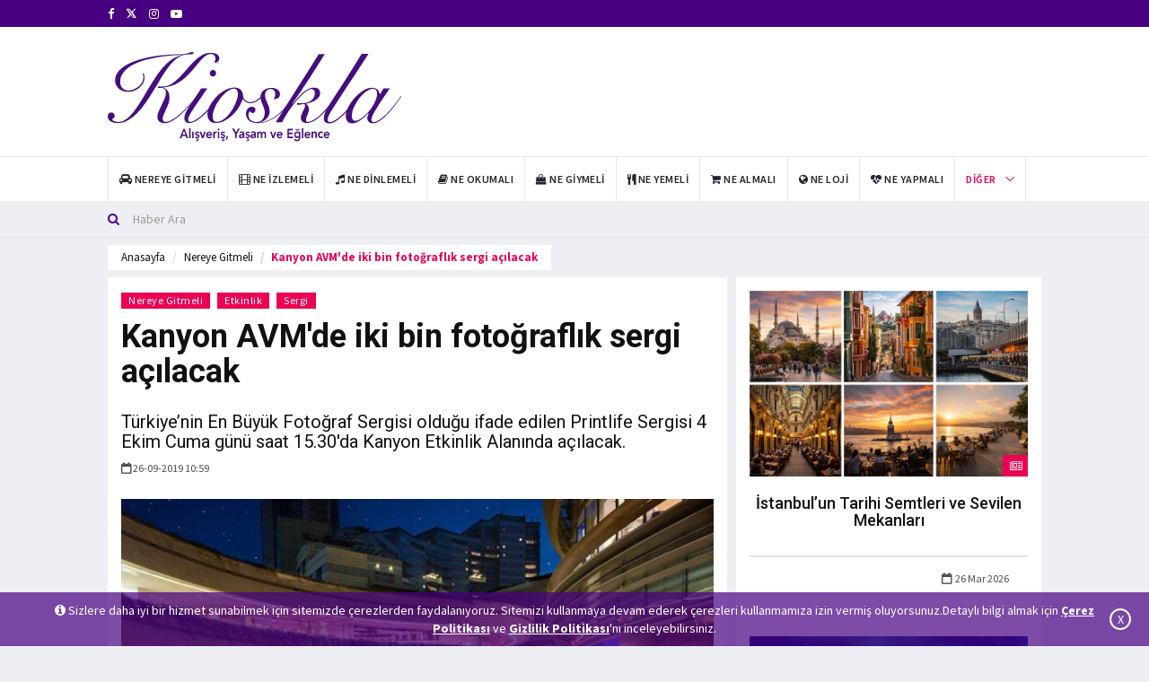

--- FILE ---
content_type: text/html; charset=utf-8
request_url: https://www.kioskla.co/kanyon-avmde-iki-bin-fotograflik-sergi-acilacak-1349-haberi
body_size: 9599
content:
<!DOCTYPE html>
<html lang="tr">
<head>
<!-- Google tag (gtag.js) -->
<script async src="https://www.googletagmanager.com/gtag/js?id=UA-34671172-2"></script>
    <script>
        window.dataLayer = window.dataLayer || [];
        function gtag() { dataLayer.push(arguments); }
        gtag('js', new Date());
        gtag('config', 'UA-34671172-2');
    </script>

<base href="/" />
    <meta charset="utf-8" />
    <meta name="Author" content="Kioskla, info@kioskla.co">
    <meta name="viewport" content="width = device-width">
    <meta name="viewport" content="initial-scale = 1.0">
    <meta name="format-detection" content="telephone=no">
    <meta name="apple-mobile-web-app-capable" content="yes">
    <meta name="apple-mobile-web-app-status-bar-style" content="black">
    <meta name="language" content="Turkish">
    <link rel="shortcut icon" href="images/logo/favikon-kioskla.png" type="image/x-icon">
    <link href="assets/main/css/bootstrap.min.css" rel="stylesheet" />
    <link href="assets/main/css/animate.min.css" rel="stylesheet" />
    <link href="assets/main/bootsnav/css/bootsnav.css" rel="stylesheet" />
    <link href="assets/main/owl-carousel/owl.carousel.css" rel="stylesheet" />
    <link href="assets/main/owl-carousel/owl.theme.css" rel="stylesheet" />
    <link href="assets/main/owl-carousel/owl.transitions.css" rel="stylesheet" />
    <link href="assets/main/css/KiosklaCustomCSS.css" rel="stylesheet" />
    <link href="assets/main/css/style.css" rel="stylesheet" />
    <link href="assets/main/css/flaticon.css" rel="stylesheet" />
    <link href="assets/main/weather-icons/css/weather-icons.min.css" rel="stylesheet" />
    <link href="assets/main/font-awesome/css/font-awesome.min.css" rel="stylesheet" />
    <link href="assets/main/themify-icons/themify-icons.css" rel="stylesheet" />
    
    <title>Kanyon AVM&#39;de iki bin fotoğraflık sergi a&#231;ılacak</title>

    <meta name="description" content="T&#252;rkiye’nin En B&#252;y&#252;k Fotoğraf Sergisi olduğu ifade edilen Printlife Sergisi 4 Ekim Cuma g&#252;n&#252; saat 15.30&#39;da  Kanyon Etkinlik Alanında a&#231;ılacak.">
        <meta name="keywords" content="printlife sergisi,kanyon avm,sergi,fotoğraf,t&#252;rkiye eğitim g&#246;n&#252;ll&#252;leri vakfı,tegv,fujifilm t&#252;rkiye,fujifilm">
    <link rel="canonical" href="https://www.kioskla.co/kanyon-avmde-iki-bin-fotograflik-sergi-acilacak-1349-haberi" />


    
    <meta itemprop="name" content="Kanyon AVM&#39;de iki bin fotoğraflık sergi a&#231;ılacak" />
    <meta itemprop="description" content="T&#252;rkiye’nin En B&#252;y&#252;k Fotoğraf Sergisi olduğu ifade edilen Printlife Sergisi 4 Ekim Cuma g&#252;n&#252; saat 15.30&#39;da  Kanyon Etkinlik Alanında a&#231;ılacak." />
    <meta itemprop="image" content="https://www.kioskla.co/images/news/haber-0-Kanyon-AVM.jpg" />
    <meta itemprop="url" content="https://www.kioskla.co/kanyon-avmde-iki-bin-fotograflik-sergi-acilacak-1349-haberi" />
    <meta itemprop="genre" content="news" />
    <meta itemprop="creator" content="https://www.kioskla.co" />
    <meta itemprop="copyrightHolder" content="https://www.kioskla.co" />
    <meta itemprop="provider" content="https://www.kioskla.co" />
    <meta itemprop="publisher" content="https://www.kioskla.co" />
    <meta itemprop="sourceOrganization" content="https://www.kioskla.co" />
    <meta itemprop="author" content="https://www.kioskla.co" />
    <meta itemprop="inLanguage" content="tr-TR" />
    <meta itemprop="copyrightYear" content="2019" />
    <meta itemprop="datePublished" content="2019-09-26T10:59:00+01:00" />
    <meta property="og:site_name" content="Kioskla - Alışveriş, Yaşam ve Eğlence Haberleri" />
    <meta property="og:url" content="https://www.kioskla.co/kanyon-avmde-iki-bin-fotograflik-sergi-acilacak-1349-haberi" />
    <meta property="og:title" content="Kanyon AVM&#39;de iki bin fotoğraflık sergi a&#231;ılacak" />
    <meta property="og:description" content="T&#252;rkiye’nin En B&#252;y&#252;k Fotoğraf Sergisi olduğu ifade edilen Printlife Sergisi 4 Ekim Cuma g&#252;n&#252; saat 15.30&#39;da  Kanyon Etkinlik Alanında a&#231;ılacak." />
    <meta property="og:image" content="https://www.kioskla.co/images/news/haber-0-Kanyon-AVM.jpg" />
    <meta property="og:image:type" content="image/jpeg" />
    <meta property="og:type" content="article" />
    <meta property="og:locale" content="TR_tr" />
    <meta name="twitter:card" content="summary_large_image"/>
    <meta name="twitter:site" content=@Kioskla>
    <meta name="twitter:creator" content=@Kioskla>
    <meta name="twitter:url" content="https://www.kioskla.co/kanyon-avmde-iki-bin-fotograflik-sergi-acilacak-1349-haberi" />
    <meta name="twitter:title" content="Kanyon AVM&#39;de iki bin fotoğraflık sergi a&#231;ılacak" />
    <meta name="twitter:description" content="T&#252;rkiye’nin En B&#252;y&#252;k Fotoğraf Sergisi olduğu ifade edilen Printlife Sergisi 4 Ekim Cuma g&#252;n&#252; saat 15.30&#39;da  Kanyon Etkinlik Alanında a&#231;ılacak." />
    <meta name="twitter:image" content="https://www.kioskla.co/images/news/haber-0-Kanyon-AVM.jpg" />   
	
</head>
<body title="">
    <header>
<div class="header-top"><div class="container"><div class="row"><div class="col-xs-4 col-md-6 col-sm-6 col-lg-6"><div class="header-social"> <ul><li><a href="https://www.facebook.com/kioskla" target="_blank" rel="noopener" title="https://www.facebook.com/kioskla"><i class="fa fa-facebook"></i></a></li>  <li><a href="https://x.com/kioskla" target="_blank" rel="noopener" title="https://x.com/kioskla"><svg width="13" height="13" viewBox="0 -3 24 24" aria-hidden="true" focusable="false" style="fill: currentColor;">
    <path d="M18.244 2H21l-6.515 7.447L22.5 22h-6.8l-5.32-6.95L4.3 22H1.5l7.03-8.04L1 2h6.97l4.8 6.29L18.244 2zm-2.38 18h1.88L7.08 3.91H5.06L15.864 20z"/>
  </svg></a></li>  <li><a href="https://www.instagram.com/kioskla/" target="_blank" rel="noopener" title="https://www.instagram.com/kioskla/"><i class="fa fa-instagram"></i></a></li>   <li><a href="https://www.youtube.com/@Kioskla" target="_blank" rel="noopener" title="https://www.youtube.com/@Kioskla"><i class="fa fa-youtube-play"></i></a></li></ul></div></div></div></div></div>
    <div class="header-mid hidden-xs"><div class="container">
        <div class="row">
        <div class="col-sm-4">
            <div class="logo"> 
            <a href="/">  
<img src="images/logo/kioskla-logo.svg" class="img-responsive" alt="Kioskla Logo">

  </a>
                </div>
        </div>
        <div class="col-sm-8">
        <div id="myCarousel" class="vertical-slider carousel vertical slide col-md-12" data-ride="carousel">
            <div class="carousel-inner"> <div class="item active hidden-xs hidden-sm"><div class="row"><div class="col-xs-12 col-sm-12 col-md-12"><div class="add-inner"> <script data-ad-client="ca-pub-3915219167903149" async src="https://pagead2.googlesyndication.com/pagead/js/adsbygoogle.js"></script></div></div></div></div> </div>
            </div>
            </div>
                  </div>
                 </div></div>
<nav class="navbar navbar-default navbar-sticky navbar-mobile bootsnav">
    <div class="container">
    
    <div class="navbar-header" style="padding-bottom: 5px;"> 
    <button type="button" class="navbar-toggle" data-toggle="collapse" data-target="#navbar-menu" aria-label="Mobil Menu" aria-hidden="true"> <i class="fa fa-bars"></i> </button> 
    <a class="navbar-brand hidden-sm hidden-md hidden-lg" href="/"> <img src="/images/logo/kioskla-logo-mobile.svg" class="logo" alt="Mobil Logo" />
 </a> <br /></div>
    <div class="collapse navbar-collapse" id="navbar-menu"> <ul class="nav navbar-nav navbar-left" data-in="" data-out=""> <li><a href="/kategori/nereye-gitmeli" title="Nereye Gitmeli"><i class="fa fa-car" aria-hidden="true"></i> <span>Nereye Gitmeli</span></a></li> <li><a href="/kategori/ne-izlemeli" title="Ne İzlemeli"><i class="fa fa-film" aria-hidden="true"></i> <span>Ne İzlemeli</span></a></li> <li><a href="/kategori/ne-dinlemeli" title="Ne Dinlemeli"><i class="fa fa-music" aria-hidden="true"></i> <span>Ne Dinlemeli</span></a></li> <li><a href="/kategori/ne-okumali" title="Ne Okumalı"><i class="fa fa-book" aria-hidden="true"></i> <span>Ne Okumalı</span></a></li> <li><a href="/kategori/ne-giymeli" title="Ne Giymeli"><i class="fa fa-shopping-bag" aria-hidden="true"></i> <span>Ne Giymeli</span></a></li> <li><a href="/kategori/ne-yemeli" title="Ne Yemeli"><i class="fa fa-cutlery" aria-hidden="true"></i> <span>Ne Yemeli</span></a></li> <li><a href="/kategori/ne-almali" title="Ne Almalı"><i class="fa fa-shopping-cart" aria-hidden="true"></i> <span>Ne Almalı</span></a></li> <li><a href="/kategori/ne-loji" title="Ne Loji"><i class="fa fa-globe" aria-hidden="true"></i> <span>Ne Loji</span></a></li> <li><a href="/kategori/ne-yapmali" title="Ne Yapmalı"><i class="fa fa-heartbeat" aria-hidden="true"></i> <span>Ne Yapmalı</span></a></li>     <li class="dropdown active">
    <a href="javascript:void(0)" class="dropdown-toggle" data-toggle="dropdown">Diğer</a>
    <ul class="dropdown-menu"> <li><a href="/kategori/kampanyalar" title="Kampanyalar"><i class="fa fa-credit-card" aria-hidden="true"></i> <span>Kampanyalar</span></a></li><li><a href="/kategori/genel" title="Genel"><i class="fa fa-location-arrow" aria-hidden="true"></i> <span>Genel</span></a></li>



    <li>
        <a href="/foto-galeri" title="Foto Galeri"><i class="fa fa-file-image-o" aria-hidden="true"></i><span> Foto Galeri</span></a></li><li><a href="/video-galeri" title="Video Galeri"><i class="fa fa-file-video-o" aria-hidden="true"></i><span> Video Galeri</span></a></li>
        </ul>
        </li>
    </ul></div></div>
    <div class="top-search">
<div class="container">
<form action="/haber-filtrele" method="get"><div class="input-group">
    <span class="input-group-addon"><i class="fa fa-search"></i></span>
    <input type="text" class="form-control" name="baslik" placeholder="Haber Ara" required>
    </div>
</form>
</div></div></nav></header>

<main class="page_main_wrapper">

<script src="/assets/main/SocialMedia/sharer.min.js"></script>


<main class="page_main_wrapper">
    <div class="page-title ">
        <div class="container">
            <div class="row pull-left">
                <div class="col-xs-12 col-sm-6 col-md-12 ">
                    <ol class="breadcrumb">
                        <li><a href="/" title="anasayfa">Anasayfa</a></li>
                        <li><a href="/kategori/nereye-gitmeli">Nereye Gitmeli</a></li>
                        <li class="active">Kanyon AVM&#39;de iki bin fotoğraflık sergi a&#231;ılacak</li>
                    </ol>
                </div>

            </div>
        </div>
    </div>

    <div class="container">
        <div class="row row-m">
            <div class="col-sm-8 col-p  main-content">
                <div class="theiaStickySidebar">
                    <div class="post_details_inner">
                        <div class="post_details_block details_block2">
                            <div class="post-header">
                                <ul class="td-category">
                                            <li><a class="post-category" href="/kategori/nereye-gitmeli">Nereye Gitmeli</a></li>
                                            <li><a class="post-category" href="/kategori/etkinlik">Etkinlik</a></li>
                                            <li><a class="post-category" href="/kategori/sergi">Sergi</a></li>
                                </ul>
                                <h1 class="Baslik">Kanyon AVM&#39;de iki bin fotoğraflık sergi a&#231;ılacak</h1>
                                <h2 class="Spot" title="Spot">T&#252;rkiye’nin En B&#252;y&#252;k Fotoğraf Sergisi olduğu ifade edilen Printlife Sergisi 4 Ekim Cuma g&#252;n&#252; saat 15.30&#39;da  Kanyon Etkinlik Alanında a&#231;ılacak.</h2>
                                <ul class="authar-info">
                                    <li><i class="fa fa-calendar-o"></i>26-09-2019 10:59</li>
                                </ul>
                            </div>
                            <figure class="social-icon">
                                <img src="https://www.kioskla.co/images/news/haber-0-Kanyon-AVM.jpg" alt="Kanyon AVM&#39;de iki bin fotoğraflık sergi a&#231;ılacak" class="img-responsive">
                            </figure>
                            <div class="btn-group">
                                <!-- #region Masaüstü -->
                                    <button class="btn MyFacebook hidden-xs hidden-sm" data-sharer="facebook" data-hashtag="printlifesergisi,kanyonavm,sergi,fotoğraf,t&#252;rkiyeeğitimg&#246;n&#252;ll&#252;lerivakfı,tegv,fujifilmt&#252;rkiye,fujifilm" data-url="https://www.kioskla.co/kanyon-avmde-iki-bin-fotograflik-sergi-acilacak-1349-haberi">
                                        <i class="fa fa-facebook fa-md fb"></i> Paylaş
                                    </button>
                                                                    <button class="btn  MyTwitter hidden-xs hidden-sm" data-sharer="twitter" data-title="Kanyon AVM&#39;de iki bin fotoğraflık sergi a&#231;ılacak" data-hashtags="printlifesergisi,kanyonavm,sergi,fotoğraf,t&#252;rkiyeeğitimg&#246;n&#252;ll&#252;lerivakfı,tegv,fujifilmt&#252;rkiye,fujifilm" data-url="https://www.kioskla.co/kanyon-avmde-iki-bin-fotograflik-sergi-acilacak-1349-haberi">
                                        <i class="fa fa-twitter fa-md tw"></i> Tweetle
                                    </button>
                                <button class=" btn  MyLinkedin hidden-xs hidden-sm" data-sharer="linkedin" data-url="https://www.kioskla.co/kanyon-avmde-iki-bin-fotograflik-sergi-acilacak-1349-haberi">
                                    <i class="fa fa-linkedin fa-md linkedin"></i> Paylaş
                                </button>
                                <button class=" btn  MyPinterest hidden-xs hidden-sm" data-sharer="pinterest" data-url="https://www.kioskla.co/kanyon-avmde-iki-bin-fotograflik-sergi-acilacak-1349-haberi">
                                    <i class="fa fa-pinterest fa-md pinterest"></i> Pinle
                                </button>
                                <a class=" btn MyWhatsapp hidden-xs hidden-sm" target="_blank"
                                   title="On Google Plus" href="https://web.whatsapp.com/send?text=Kanyon AVM&#39;de iki bin fotoğraflık sergi a&#231;ılacak https://www.kioskla.co/kanyon-avmde-iki-bin-fotograflik-sergi-acilacak-1349-haberi">
                                    <i class="fa fa-whatsapp fa-md whatsapp"> </i> Gönder
                                </a>
                                 <a class=" btn MyTelegram hidden-xs hidden-sm" target="_blank"
                                   title="telegram" href="https://telegram.me/share/url?url=https://www.kioskla.co/kanyon-avmde-iki-bin-fotograflik-sergi-acilacak-1349-haberi">
                                    <i class="fa fa-telegram fa-md telegram"> </i> Gönder
                                </a>
                                <!-- #endregion -->
                                <!-- #region Mobil -->

                                    <button class="btn MyFacebook  hidden-md hidden-lg" data-sharer="facebook" data-hashtag="printlifesergisi,kanyonavm,sergi,fotoğraf,t&#252;rkiyeeğitimg&#246;n&#252;ll&#252;lerivakfı,tegv,fujifilmt&#252;rkiye,fujifilm" data-url="https://www.kioskla.co/kanyon-avmde-iki-bin-fotograflik-sergi-acilacak-1349-haberi">
                                        <i class="fa fa-facebook fa-md fb"></i>
                                    </button>
                                                                    <button class="btn  MyTwitter  hidden-md hidden-lg" data-sharer="twitter" data-title="Kanyon AVM&#39;de iki bin fotoğraflık sergi a&#231;ılacak" data-hashtags="printlifesergisi,kanyonavm,sergi,fotoğraf,t&#252;rkiyeeğitimg&#246;n&#252;ll&#252;lerivakfı,tegv,fujifilmt&#252;rkiye,fujifilm" data-url="https://www.kioskla.co/kanyon-avmde-iki-bin-fotograflik-sergi-acilacak-1349-haberi">
                                        <i class="fa fa-twitter fa-md tw"></i>
                                    </button>
                                <button class=" btn  MyLinkedin  hidden-md hidden-lg" data-sharer="linkedin" data-url="https://www.kioskla.co/kanyon-avmde-iki-bin-fotograflik-sergi-acilacak-1349-haberi">
                                    <i class="fa fa-linkedin fa-md linkedin"></i>
                                </button>
                                <button class=" btn  MyPinterest  hidden-md hidden-lg" data-sharer="pinterest" data-url="https://www.kioskla.co/kanyon-avmde-iki-bin-fotograflik-sergi-acilacak-1349-haberi">
                                    <i class="fa fa-pinterest fa-md pinterest"></i>
                                </button>
                                <button class="btn MyWhatsapp hidden-md hidden-lg" data-sharer="whatsapp" data-title="Kanyon AVM&#39;de iki bin fotoğraflık sergi a&#231;ılacak" data-url="https://www.kioskla.co/kanyon-avmde-iki-bin-fotograflik-sergi-acilacak-1349-haberi"> <i class="fa fa-whatsapp fa-md whatsapp"></i>  </button>
                                <a class=" btn MyTelegram hidden-md hidden-lg" target="_blank"
                                   title="telegram" href="https://telegram.me/share/url?url=https://www.kioskla.co/kanyon-avmde-iki-bin-fotograflik-sergi-acilacak-1349-haberi">
                                    <i class="fa fa-telegram fa-md telegram"> </i>
                                </a>  
                                
                            </div>
                            <br /><br />

                            <div class="MyContent">
                                <p>Kanyon AVM&#39;de a&ccedil;ılacak Printlife Sergisi&rsquo;nde yer alacak iki bin kare fotoğrafın geliri Fujifilm T&uuml;rkiye tarafından, eğitim desteğine ihtiya&ccedil; duyan &ccedil;ocuklara katkı sağlamak amacıyla T&uuml;rkiye Eğitim G&ouml;n&uuml;ll&uuml;leri Vakfı&#39;na (TEGV) bağışlanacak</p>

<p>Serginin a&ccedil;ılışı T&uuml;rkiye Eğitim G&ouml;n&uuml;ll&uuml;leri Vakfı Genel M&uuml;d&uuml;r&uuml; Sait Tosyalı&rsquo;nın ve Fujifilm T&uuml;rkiye &Uuml;lke Başkanı Michio Kondo&rsquo;nun katılımlarıyla ger&ccedil;ekleştirilece.</p>

                            </div>
                            <div class="row">
                                <div class="col-sm-6">
                                </div>
                                <div class="col-sm-6">

                                </div>
                            </div>
                            <div class="post-footer">
                                <div class="row thm-margin">
                                    <div class="post-footer">
                                        <div class="row thm-margin">
                                                <div class="col-xs-6 col-sm-8 col-md-6 thm-padding pull-left">
                                                    <a href="/uluslararasi-balkan-muzik-festivali-basladi-1345-haberi" class="more-btn" title="Prev"> <i class="fa fa-arrow-left"></i> Önceki Haber</a>
                                                </div>

                                                <div class="col-xs-6 col-sm-8 col-md-6 thm-padding pull-right">
                                                    <a href="/red-bull-amaphiko-sosyal-girisimcileri-gobeklitepede-bulusturdu-1350-haberi" class="more-btn" title="Next">Sonraki Haber <i class="fa fa-arrow-right"></i>  </a>
                                                </div>
                                        </div>
                                    </div>
                                </div>
                            </div>
                            <ul class="td-category">
                                    <li class="LabelsFont">Etiketler:</li>
                                        <li><a class="post-category" href="/etiket/printlife-sergisi">printlife sergisi</a></li>
                                        <li><a class="post-category" href="/etiket/kanyon-avm">kanyon avm</a></li>
                                        <li><a class="post-category" href="/etiket/sergi">sergi</a></li>
                                        <li><a class="post-category" href="/etiket/fotograf">fotoğraf</a></li>
                                        <li><a class="post-category" href="/etiket/turkiye-egitim-gonulluleri-vakfi">t&#252;rkiye eğitim g&#246;n&#252;ll&#252;leri vakfı</a></li>
                                        <li><a class="post-category" href="/etiket/tegv">tegv</a></li>
                                        <li><a class="post-category" href="/etiket/fujifilm-turkiye">fujifilm t&#252;rkiye</a></li>
                                        <li><a class="post-category" href="/etiket/fujifilm">fujifilm</a></li>
                            </ul>
                        </div>
                    </div>



                    <form class="comment-form">
                        <input type="hidden" id="NewsFK" value="1349" />
                        <h3><strong>Yorum</strong> Yap</h3>
                        <div id="dene"></div>
                        <div class="row">
                            <div class="col-sm-6">
                                <div class="form-group">
                                    <label for="name">Ad Soyad *</label>
                                    <input type="text" class="form-control" id="NameSurname" name="NameSurname">
                                </div>
                            </div>
                        </div>
                        <div class="form-group">
                            <label for="email">Yorum</label>
                            <textarea class="form-control" id="Comment" name="Comment" rows="5" required></textarea>
                        </div>
                        <div class="form-group">
                            <a href="javascript:void(0)" class="btn btn-news pull-right" onclick="AddToNewsComment()"> Gönder</a>
                            <br />
                        </div>
                    </form>

                </div>
            </div>
            <div class="col-sm-4 col-p rightSidebar">
                <div class="theiaStickySidebar">

                    <div class="tabs-wrapper">

                        <div class="tab-content">
                            <div role="tabpanel" class="tab-pane fade in active" id="listavm">
                                    <div class="popular-news ">
                                        <figure class="posts-thumb">
                                            <a target="_blank" href="/istanbulun-tarihi-semtleri-ve-sevilen-mekanlari-7598-haberi" title="İstanbul’un Tarihi Semtleri ve Sevilen Mekanları">
                                                <img src="https://www.kioskla.co/images/news/0-istanbulun_tarihi_semtleri.png" alt="İstanbul’un Tarihi Semtleri ve Sevilen Mekanları" class="img-responsive">
                                            </a>
                                            <div class="link-icon">
                                                <i class="fa fa-newspaper-o"></i>
                                            </div>
                                        </figure>
                                        <div class="p-post">
                                            <h4><a target="_blank" href="/istanbulun-tarihi-semtleri-ve-sevilen-mekanlari-7598-haberi" title="İstanbul’un Tarihi Semtleri ve Sevilen Mekanları">İstanbul’un Tarihi Semtleri ve Sevilen Mekanları</a></h4>
                                        </div>
                                        <div class="posts__footer card__footer ">
                                            <ul class="authar-info pull-right">
                                                <li><i class="fa fa-calendar-o"></i> 26 Mar 2026</li>
                                            </ul>
                                        </div>
                                    </div>
                                    <div class="popular-news ">
                                        <figure class="posts-thumb">
                                            <a target="_blank" href="/kis-tatilinde-nereye-gidilir-kis-mevsimi-icin-10-seyahat-onerisi-4190-haberi" title="Kış tatilinde nereye gidilir? Kış mevsimi i&#231;in 10 seyahat &#246;nerisi...">
                                                <img src="https://www.kioskla.co/images/news/haber-1-kis-tatil.jpg" alt="Kış tatilinde nereye gidilir? Kış mevsimi i&#231;in 10 seyahat &#246;nerisi..." class="img-responsive">
                                            </a>
                                            <div class="link-icon">
                                                <i class="fa fa-newspaper-o"></i>
                                            </div>
                                        </figure>
                                        <div class="p-post">
                                            <h4><a target="_blank" href="/kis-tatilinde-nereye-gidilir-kis-mevsimi-icin-10-seyahat-onerisi-4190-haberi" title="Kış tatilinde nereye gidilir? Kış mevsimi i&#231;in 10 seyahat &#246;nerisi...">Kış tatilinde nereye gidilir? Kış mevsimi i&#231;in 10 seyahat &#246;nerisi...</a></h4>
                                        </div>
                                        <div class="posts__footer card__footer ">
                                            <ul class="authar-info pull-right">
                                                <li><i class="fa fa-calendar-o"></i> 18 Oca 2026</li>
                                            </ul>
                                        </div>
                                    </div>
                                    <div class="popular-news ">
                                        <figure class="posts-thumb">
                                            <a target="_blank" href="/if-wedding-fashion-izmir-kapilarini-aciyor-7620-haberi" title="If Wedding Fashion İzmir Kapılarını A&#231;ıyor">
                                                <img src="https://www.kioskla.co/images/news/0-gelinlik_damatlik_moda_fuari.jpg" alt="If Wedding Fashion İzmir Kapılarını A&#231;ıyor" class="img-responsive">
                                            </a>
                                            <div class="link-icon">
                                                <i class="fa fa-newspaper-o"></i>
                                            </div>
                                        </figure>
                                        <div class="p-post">
                                            <h4><a target="_blank" href="/if-wedding-fashion-izmir-kapilarini-aciyor-7620-haberi" title="If Wedding Fashion İzmir Kapılarını A&#231;ıyor">If Wedding Fashion İzmir Kapılarını A&#231;ıyor</a></h4>
                                        </div>
                                        <div class="posts__footer card__footer ">
                                            <ul class="authar-info pull-right">
                                                <li><i class="fa fa-calendar-o"></i> 18 Oca 2026</li>
                                            </ul>
                                        </div>
                                    </div>
                                    <div class="popular-news ">
                                        <figure class="posts-thumb">
                                            <a target="_blank" href="/megastar-tarkanla-ikinci-aksam-7618-haberi" title="Megastar Tarkan’la İkinci Akşam">
                                                <img src="https://www.kioskla.co/images/news/0-tarkan_konseri.jpeg" alt="Megastar Tarkan’la İkinci Akşam" class="img-responsive">
                                            </a>
                                            <div class="link-icon">
                                                <i class="fa fa-newspaper-o"></i>
                                            </div>
                                        </figure>
                                        <div class="p-post">
                                            <h4><a target="_blank" href="/megastar-tarkanla-ikinci-aksam-7618-haberi" title="Megastar Tarkan’la İkinci Akşam">Megastar Tarkan’la İkinci Akşam</a></h4>
                                        </div>
                                        <div class="posts__footer card__footer ">
                                            <ul class="authar-info pull-right">
                                                <li><i class="fa fa-calendar-o"></i> 18 Oca 2026</li>
                                            </ul>
                                        </div>
                                    </div>
                                    <div class="popular-news ">
                                        <figure class="posts-thumb">
                                            <a target="_blank" href="/olten-filarmoni-orkestrasindan-mozarta-adanan-ozel-gece-7616-haberi" title="Olten Filarmoni Orkestrası’ndan Mozart’a Adanan &#214;zel Gece">
                                                <img src="https://www.kioskla.co/images/news/2-olten_filarmoni_orkestrasi.jpg" alt="Olten Filarmoni Orkestrası’ndan Mozart’a Adanan &#214;zel Gece" class="img-responsive">
                                            </a>
                                            <div class="link-icon">
                                                <i class="fa fa-newspaper-o"></i>
                                            </div>
                                        </figure>
                                        <div class="p-post">
                                            <h4><a target="_blank" href="/olten-filarmoni-orkestrasindan-mozarta-adanan-ozel-gece-7616-haberi" title="Olten Filarmoni Orkestrası’ndan Mozart’a Adanan &#214;zel Gece">Olten Filarmoni Orkestrası’ndan Mozart’a Adanan &#214;zel Gece</a></h4>
                                        </div>
                                        <div class="posts__footer card__footer ">
                                            <ul class="authar-info pull-right">
                                                <li><i class="fa fa-calendar-o"></i> 17 Oca 2026</li>
                                            </ul>
                                        </div>
                                    </div>
                                    <div class="popular-news ">
                                        <figure class="posts-thumb">
                                            <a target="_blank" href="/megastar-tarkan-istanbulda-hayranlariyla-kucaklasti-7613-haberi" title="Megastar Tarkan İstanbul’da Hayranlarıyla Kucaklaştı">
                                                <img src="https://www.kioskla.co/images/news/0-megastar_tarkan_konseri.jpeg" alt="Megastar Tarkan İstanbul’da Hayranlarıyla Kucaklaştı" class="img-responsive">
                                            </a>
                                            <div class="link-icon">
                                                <i class="fa fa-newspaper-o"></i>
                                            </div>
                                        </figure>
                                        <div class="p-post">
                                            <h4><a target="_blank" href="/megastar-tarkan-istanbulda-hayranlariyla-kucaklasti-7613-haberi" title="Megastar Tarkan İstanbul’da Hayranlarıyla Kucaklaştı">Megastar Tarkan İstanbul’da Hayranlarıyla Kucaklaştı</a></h4>
                                        </div>
                                        <div class="posts__footer card__footer ">
                                            <ul class="authar-info pull-right">
                                                <li><i class="fa fa-calendar-o"></i> 17 Oca 2026</li>
                                            </ul>
                                        </div>
                                    </div>
                            </div>
                        </div>
                    </div>

                </div>
            </div>
        </div>
    </div>
</main>
<script>
    function AddToNewsComment() {
        var NewsFK = document.getElementById('NewsFK').value;
        var NameSurname = document.getElementById('NameSurname').value;
        var Comment = document.getElementById('Comment').value;
        if (NewsFK != null && NameSurname != "" && Comment != "") {
            $.ajax({
                url: '/Home/AddToNewsComment?NewsFK=' + NewsFK + '&&NameSurname=' + NameSurname + '&&Comment=' + Comment,
                type: 'POST',
                dataType: 'json',
                success: function (data) {
                    if (data == '1') {
                        document.getElementById('NameSurname').value = '';
                        document.getElementById('Comment').value = '';



                        var element = document.getElementById("dene");
                        $("#dene").addClass("alert alert-danger text-center");
                        element.innerHTML = '<strong>* Yorumunuz yönetici onayına gönderilmiştir  </strong>';
                        document.getElementById('CommentKitchenVisits').value = '';
                        setTimeout(function () {
                            $("#dene").removeClass("alert alert-danger text-center");
                            document.getElementById("dene").innerHTML = "";


                        }, 10000);

                    }
                    if (data == '2') {
                        var element = document.getElementById("dene");
                        $("#dene").addClass("alert alert-danger text-center");
                        element.innerHTML = '<strong>* Yorumunuz  gönderilemedi sayfayı yenileyip tekrar deneyiniz!  </strong>';
                        document.getElementById('CommentKitchenVisits').value = '';
                        setTimeout(function () {
                            $("#dene").removeClass("alert alert-danger text-center");
                            document.getElementById("dene").innerHTML = "";


                        }, 10000);
                    }

                }
            });
        }
        else {
            var element = document.getElementById("dene");
            $("#dene").addClass("alert alert-danger text-center");
            element.innerHTML = '<strong>* Lütfen boş alanları doldurunuz.  </strong>';
            setTimeout(function () {
                $("#dene").removeClass("alert alert-danger text-center");
                document.getElementById("dene").innerHTML = "";

            }, 10000);

        }


    }
    function AddToNewsReplyComment(id) {
        var NewsFK = document.getElementById('NewsFK').value;
        var NameSurname = document.getElementById('NameSurnameReply_' + id).value;
        var Comment = document.getElementById('CommentReply_' + id).value;
        var NewsReplyFK = document.getElementById('NewsReplyFK_' + id).value;
        if (NewsFK != null && NameSurname != "" && Comment != "") {
            $.ajax({
                url: '/Home/AddToNewsComment?NewsFK=' + NewsFK + '&&NameSurname=' + NameSurname + '&&Comment=' + Comment + '&&ReplyFK=' + NewsReplyFK,
                type: 'POST',
                dataType: 'json',
                success: function (data) {
                    if (data == '1') {
                        document.getElementById('NameSurnameReply_' + id).value = '';
                        document.getElementById('CommentReply_' + id).value = '';

                        $(".reply-textarea_" + id).css("display", "none");

                        var element = document.getElementById("deneReply_" + id);
                        $("#deneReply_" + id).addClass("text-center");
                        element.innerHTML = '<strong>* Cevabınız yönetici onayına gitmiştir  </strong>';

                        setTimeout(function () {
                            $("#deneReply_" + id).removeClass("text-center");
                            document.getElementById("deneReply_" + id).innerHTML = "";


                        }, 10000);

                    }
                    if (data == '2') {
                        var element = document.getElementById("deneReply_" + id);
                        $("#deneReply_" + id).addClass("text-center");
                        element.innerHTML = '<strong>* Yorumunuz  gönderilemedi sayfayı yenileyip tekrar deneyiniz!  </strong>';

                        setTimeout(function () {
                            $("#deneReply_" + id).removeClass("text-center");
                            document.getElementById("deneReply_" + id).innerHTML = "";


                        }, 10000);
                    }

                }
            });
        }
        else {
            var element = document.getElementById("deneReply_" + id);
            $("#deneReply_" + id).addClass("text-center");
            element.innerHTML = '<strong>* Lütfen boş alanları doldurunuz.  </strong>';
            setTimeout(function () {
                $("#deneReply_" + id).removeClass("text-center");
                document.getElementById("deneReply_" + id).innerHTML = "";

            }, 10000);

        }


    }
    function replyToParent(id) {

        $(".reply-textarea_" + id).hide();
        $(".reply-textarea_" + id).css("display", "block");
    }
    function replyToCancel(id) {
        $(".reply-textarea_" + id).show();
        $(".reply-textarea_" + id).css("display", "none");

    }
</script>

</main>
<div class="cookie" id="cookiePolicyw"><i class="fa fa-info-circle"></i> Sizlere daha iyi bir hizmet sunabilmek için sitemizde çerezlerden faydalanıyoruz. Sitemizi kullanmaya devam ederek çerezleri kullanmamıza izin vermiş oluyorsunuz.Detaylı bilgi almak için <a href="/cerez-politikasi" title="Çerez Politikası" target="_blank"> Çerez Politikası</a> ve <a href="/gizlilik-politikasi" target="_blank" title="Gizlilik Politikası">Gizlilik Politikası</a>'nı inceleyebilirsiniz.<div class="CloseCookie" onclick="CloseCookie();">X</div></div><script>function CloseCookie() { $.ajax({ url: '/Home/GetCookie', type: 'POST', dataType: 'json', success: function (data) { if (data == '1') { document.getElementById("cookiePolicyw").style.display = "none"; } } }); }</script>
<footer><div class="container"><div class="row"><div class="col-sm-12 col-md-12 col-lg-12 col-xs-12 footer-box "> <div class="about-inner text-center"> <img src = "/images/logo/haber-0-logo-white.png" alt="Kioskla Footer Logo"><p>Kioskla, etkinlikler, indirimler, lezzet noktaları, kampanyalar, teknoloji, moda, trend, g&#252;zellik ve sanata dair haberleri i&#231;eren yaşam k&#252;lt&#252;r&#252; sitesidir.</p><ul><li><i class="ti-mobile"></i>Telefon: 0 (216) 482-2020</li><li><i class="ti-email"></i> E-Posta: <a href = "mailto:info@kioskla.co" class="kioskla-white" title="E-mail">info@kioskla.co</a></li></ul></div></div><div class="col-sm-12 col-md-12 col-lg-12 col-xs-12 footer-box "><div class="about-inner"> </div></div></div></div> </footer>
<div class="sub-footer"><div class="container"><div class="row"><div class="col-xs-12 col-sm-5 col-md-5"><div class="copy">© 2026 Kioskla.co Tüm hakları saklıdır.</div></div><div class="col-xs-12 col-sm-7 col-md-7"><ul class="footer-nav"><li><a href="/kunye" title="Künye">Künye</a></li><li><a href="/gizlilik-politikasi" title="Gizlilik Politikası">Gizlilik Politikası</a></li><li><a href="/hakkimizda" title="Hakkımızda">Hakkımızda</a></li><li><a href="/iletisim" title="İletişim">İletişim</a></li><li><a rel="noreferrer" href="https://www.kioskla.co/sitemap.xml" target="_blank" title="Site Map"><span>Site Map <i class="fa fa-map-o" aria-hidden="true"></i></span></a></li></ul></div></div></div></div>
    <script src="assets/main/js/jquery.min.js"></script>
    <script src="assets/main/js/bootstrap.min.js"></script>
    <script src="assets/main/bootsnav/js/bootsnav.js"></script>
    <script src="assets/main/js/theia-sticky-sidebar.js"></script>
    <script src="assets/main/js/custom.js"></script>
    <script src="assets/main/owl-carousel/owl.carousel.min.js"></script>

<script>$(document).ready(
function () {$('.btn-vertical-slider').on('click', function () { if ($(this).attr('data-slide') == 'next') { $('#myCarousel').carousel('next'); } if ($(this).attr('data-slide') == 'prev') { $('#myCarousel').carousel('prev') } });
$(function () { $('img').addClass('img-responsive');$("img").removeAttr("style");});
$(function () { $('iframe').addClass('embed-responsive-item'); $(".MyContent iframe").wrap('<div class="embed-container"></div>'); });});</script></body></html>


--- FILE ---
content_type: text/html; charset=utf-8
request_url: https://www.google.com/recaptcha/api2/aframe
body_size: 249
content:
<!DOCTYPE HTML><html><head><meta http-equiv="content-type" content="text/html; charset=UTF-8"></head><body><script nonce="Ec-Q9jQ5Dye_K6lSgD3Yog">/** Anti-fraud and anti-abuse applications only. See google.com/recaptcha */ try{var clients={'sodar':'https://pagead2.googlesyndication.com/pagead/sodar?'};window.addEventListener("message",function(a){try{if(a.source===window.parent){var b=JSON.parse(a.data);var c=clients[b['id']];if(c){var d=document.createElement('img');d.src=c+b['params']+'&rc='+(localStorage.getItem("rc::a")?sessionStorage.getItem("rc::b"):"");window.document.body.appendChild(d);sessionStorage.setItem("rc::e",parseInt(sessionStorage.getItem("rc::e")||0)+1);localStorage.setItem("rc::h",'1769181397705');}}}catch(b){}});window.parent.postMessage("_grecaptcha_ready", "*");}catch(b){}</script></body></html>